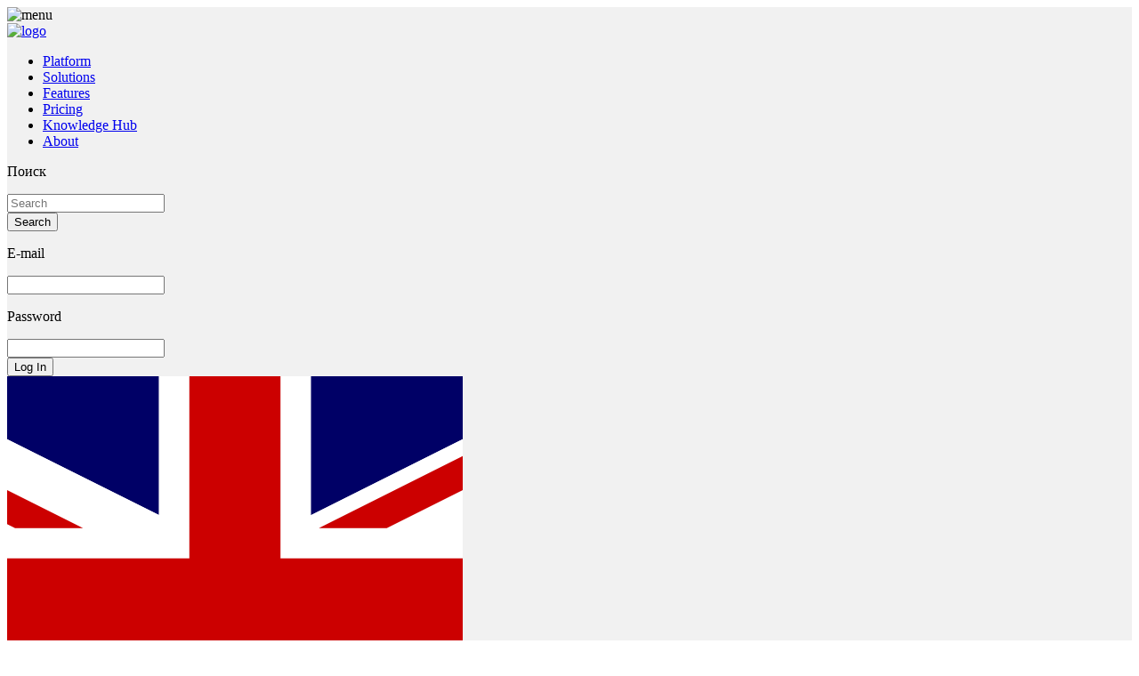

--- FILE ---
content_type: text/html; charset=utf-8
request_url: https://onlineexpo.com/en/articles/effective-sections-for-live-broadcasts/
body_size: 9740
content:
<!DOCTYPE html>
<html lang="en">
	
<head>
		<meta http-equiv="content-type" content="text/html; charset=utf-8" />
	<meta name="viewport" content="width=device-width, initial-scale=1" />
	<title>Optimize Live Streaming: Virtual Broadcast Mastery | OnlineExpo Blog</title>
	<meta name="description" content="Discover the secrets to master live streaming for your virtual events. OnlineExpo's platform leads the way!">
	<link rel="preconnect" href="https://fonts.googleapis.com">
	<link rel="preconnect" href="https://fonts.gstatic.com" crossorigin>
	
	<link rel="icon" href="/favicon.ico" sizes="32x32">
<!-- <link rel="icon" href="/favicons/icon.svg" type="image/svg+xml"> -->
<link rel="apple-touch-icon" href="/favicons/apple-touch-icon.png"><!-- 180×180 -->
<link rel="manifest" href="/favicons/manifest.webmanifest">
	<link rel="canonical" href="https://onlineexpo.com/en/articles/effective-sections-for-live-broadcasts/" />
	<link rel="stylesheet" href="/site/templates/static/css/tailwind.css?3gvqm4">
			<link rel="stylesheet" href="/site/templates/static/vendor/u-bootstrap/css/bootstrap-grid.css?12lrx0">
		<link rel="stylesheet" href="/site/templates/static/css/main.min.css?3g7ykv">
		<link rel="stylesheet" href="/site/templates/static/vendor/u-bootstrap/css/u-bootstrap.css?12lrx0">
	<link rel="stylesheet" type="text/css" href="/site/templates/static/vendor/select2/dist/css/select2.min.css?189l1b" />

	<link href="https://fonts.googleapis.com/css2?family=Montserrat:ital,wght@0,400;0,500;0,600;0,700;0,800;1,300&family=Oswald:wght@300;400;500;600;700&display=swap" rel="stylesheet">
	<link rel="stylesheet" href="/site/templates/static/vendor/swiper/swiper-bundle.min.css?2jyxj1">
	<link rel="stylesheet" href="/site/templates/static/vendor/leaflet/leaflet.css?2jyy4z">
	<link rel="stylesheet" type="text/css" href="/site/templates/styles/priority-nav-core.css?121e46" />
	<link rel="stylesheet" type="text/css" href="/site/templates/font-awesome/css/font-awesome.min.css?kgk4v" />
	<link rel="stylesheet" type="text/css" href="/site/templates/static/vendor/virtual-select/dist/virtual-select.min.css?1nx8z9" />
	
	<!-- Splide -->
	<link rel="stylesheet" type="text/css" href="/site/templates/static/vendor/splide/css/splide.min.css?2d2s3h" />

		
		
	<style>
		[x-cloak] { display: none !important; }
	</style>

	<link href="https://fonts.googleapis.com/css?family=Lato:300,400,700,900&amp;subset=latin-ext" rel="stylesheet">
	<meta property="og:title" content="Optimize Live Streaming: Virtual Broadcast Mastery | OnlineExpo Blog" />
	<meta property="og:description" content="Discover the secrets to master live streaming for your virtual events. OnlineExpo's platform leads the way!" />
	<meta property="og:type" content="article" />
			<meta property="og:image" content="https://onlineexpo.com/site/assets/files/31276/4.1920x1080.png" />
		<meta property="og:image:width" content="1920" /> 
	<meta property="og:image:height" content="1080" />
	<meta property="og:video" content="" />
	<meta property="og:video:url" content="" />
	<meta property="og:video:secure_url" content="" />
	<meta property="og:video:type" content="video" />
	<meta property="og:video:width" content="1280" /> 
	<meta property="og:video:height" content="720" />
	<meta property="og:url" content="https://onlineexpo.com/en/articles/effective-sections-for-live-broadcasts/" />
	<meta property="fb:app_id" content="966242223397117" />

	<script>
			(function(w) {
    w.DEFFERED_SCRIPTS = {
        stack: [],
        add: function(func, executeImmediately) {
            executeImmediately = executeImmediately || !1;
            if (executeImmediately) {
                func()
            } else {
                this.stack.push(func)
            }
        },
        execute: function() {
            this.stack.forEach(function(func) {
                if (typeof func === 'function') {
                    func()
                }
            })
        }
    }
}
)(window);	</script>
		
	<script>var config = {"recommendedFeedInterval":null,"showFeed":true,"feedShowAlways":"","feedHidden":false,"deactivateSummaryContacts":false,"long_text_show":"Show more","long_text_hide":"Show less","language":"default"};</script>		
	
	<link rel='alternate' hreflang='en' href='https://onlineexpo.com/en/articles/effective-sections-for-live-broadcasts/' />
	<link rel='alternate' hreflang='ee' href='https://onlineexpo.com/ee/artiklid/efektiivsed-tooriistad-veebiulekannete-labiviimiseks/' />
	<link rel='alternate' hreflang='ru' href='https://onlineexpo.com/ru/publikacii/effektivnye-inctrumenty-dlia-provedeniia-priamyh-efirov/' />
	<link rel='alternate' hreflang='fi' href='https://onlineexpo.com/fi/artikkelit/suorien-lahetysten-tehokkaat-osiot/' />
	<link rel='alternate' hreflang='lv' href='https://onlineexpo.com/lv/raksti/efekt-vas-sada-as-tiesraid-m/' />
	<link rel='alternate' hreflang='lt' href='https://onlineexpo.com/lt/straipsniai/veiksmingi-tiesiogini-transliacij-skyriai/' />
	<!-- Global site tag (gtag.js) - Google Analytics -->
	<script async src="https://www.googletagmanager.com/gtag/js?id=G-BNM0F8EV4H"></script>
	<script>
		window.dataLayer = window.dataLayer || [];
		function gtag(){dataLayer.push(arguments);}
		gtag('consent', 'default', {
			'ad_storage': 'granted',
			'ad_user_data': 'granted',
			'ad_personalization': 'granted',
			'analytics_storage': 'granted'
		});
		gtag('js', new Date());
		gtag('config', 'G-BNM0F8EV4H');
	</script>
	<!-- End Global site tag (gtag.js) - Google Analytics -->

	<!-- Google Tag Manager -->
	<script>(function(w,d,s,l,i){w[l]=w[l]||[];w[l].push({'gtm.start':
	new Date().getTime(),event:'gtm.js'});var f=d.getElementsByTagName(s)[0],
	j=d.createElement(s),dl=l!='dataLayer'?'&l='+l:'';j.async=true;j.src=
	'https://www.googletagmanager.com/gtm.js?id='+i+dl;f.parentNode.insertBefore(j,f);
	})(window,document,'script','dataLayer','GTM-PVPTXN');</script>
	<!-- End Google Tag Manager -->

	<!-- Facebook Pixel Code -->
	<script>
		!function(f,b,e,v,n,t,s){
			if(f.fbq)return;n=f.fbq=function(){
				n.callMethod?
				n.callMethod.apply(n,arguments):n.queue.push(arguments)
			};
			if(!f._fbq)f._fbq=n;n.push=n;n.loaded=!0;n.version='2.0';
			n.queue=[];t=b.createElement(e);t.async=!0;
			t.src=v;s=b.getElementsByTagName(e)[0];
			s.parentNode.insertBefore(t,s)
		}(window,document,'script',
		'https://connect.facebook.net/en_US/fbevents.js');
		fbq('init', '1230640840336143');
		fbq('track', 'PageView');
	</script>

	<noscript>
		<img height="1" width="1" src="https://www.facebook.com/tr?id=1230640840336143&ev=PageView&noscript=1"/>
	</noscript>
	<!-- End Facebook Pixel Code -->


	<!-- Matomo -->
	<script>
		var _paq = window._paq = window._paq || [];
		/* tracker methods like "setCustomDimension" should be called before "trackPageView" */
		_paq.push(['trackPageView']);
		_paq.push(['enableLinkTracking']);
		(function() {
			var u="https://analytics.onlineexpo.com/";
			_paq.push(['setTrackerUrl', u+'matomo.php']);
			_paq.push(['setSiteId', '1']);
			
						
									
			var d=document, g=d.createElement('script'), s=d.getElementsByTagName('script')[0];
			g.async=true; g.src=u+'matomo.js'; s.parentNode.insertBefore(g,s);
		})();
	</script>
	<!-- End Matomo Code -->	</head>

<body class="template-blog-post user-is-not-logged user-is-guest has-sidebar-hidden has-feed-opened has-feed-disabled lang-default page-31276 expo-">

	<!-- Google Tag Manager (noscript) -->
	<noscript><iframe src="https://www.googletagmanager.com/ns.html?id=GTM-PVPTXN"
	height="0" width="0" style="display:none;visibility:hidden"></iframe></noscript>
	<!-- End Google Tag Manager (noscript) -->
			
<!-- Path from "templates" for JS files -->
<script>
let pathTemplates = "/site/templates/";
</script>

<div class="section u-text-center "
    style="background-color: #f1f1f1;">
    <header class="header">
        <div class="js-menu u-font-size-0 u-d-block u-d-lg-none">
            <img src="/site/templates/static/img/icon/icon_menu.svg" alt="menu"
                class="u-d-block u-d-lg-none">
        </div>
        <a href="/" class="u-d-none u-d-lg-block header__logo col-2"><img
                src="/site/templates/static/img/logo.svg" alt="logo"></a>
        <nav class="nav col-8">
            <ul class="header__nav-list">
                <li class="header__nav-item"><a href="/"
                        class="header__nav-link">Platform</a></li>
                <!-- abandoned menu item
					<li class="header__nav-item"><a href="/en/events/" class="header__nav-link">Event Hub</a></li>
				-->
                <li class="header__nav-item"><a href="/en/platform-solutions/"
                        class="header__nav-link">Solutions</a></li>
                                <li class="header__nav-item"><a href="/en/features/"
                        class="header__nav-link">Features</a></li>
                <li class="header__nav-item"><a href="/en/prices/"
                        class="header__nav-link">Pricing</a></li>
                <li class="header__nav-item"><a href="/en/articles/"
                        class="header__nav-link">Knowledge Hub</a></li>
                <li class="header__nav-item"><a href="/en/about-us/"
                        class="header__nav-link">About</a></li>
            </ul>

            <!-- Search engine -->
            <form class="header__search" id='search'
                action='/en/search/'
                method='get'>
                <p class="u-w-100 u-mb-2 u-mt-0 u-d-lg-none">Поиск</p>
                <input type="text" class="input input--header header__search-input u-mb-3" name='q'
                    placeholder='Search'>
                <div class="header__search-block">
                    <input type="submit" class="button button--secondary button--small"
                        value="Search" name="submit">
                </div>
            </form>

            <!-- Log in -->
                        <form class="header__sign" action='./' method="POST">
                <div class="header__sign-block">
                    <p class="u-w-100 u-mb-2 u-mt-0">E-mail</p>
                    <input class="input" id='email' name='email' type='text' maxlength='100'>
                </div>
                <div class="header__sign-block">
                    <p class="u-w-100 u-mb-2 u-mt-0">Password</p>
                    <input class="input" id='Inputfield_login_password' name='password' type='password' maxlength='100'>
                </div>
                <div class="header__sign-submit u-ml-sm-3 u-mt-sm-0">
                    <input type="submit" name="login_submit" class="button button--secondary button--small"
                        value="Log In">
                </div>
            </form>
            
            <!-- Switch language -->
            <div class="header__lang">
                <div class="flex-none w-full">
                    <div class="grid grid-cols-2 gap-3 md:grid-cols-3 lg:grid-cols-6 lg:gap-0">
					<div class="group">
				<a class="flex items-center justify-center leading-none js-change-lang" href="/en/articles/effective-sections-for-live-broadcasts/" hreflang="en">
					<span class="flex-none block overflow-hidden rounded-full p-1 border group-hover:border-primary border-primary">
						<img class="w-5 h-5 overflow-hidden rounded-full" src="/site/templates/images/flags/en.svg?NW" alt="EN">
					</span>
					<span class="block pl-2 text-sm text-gray-800 transition-colors group-hover:text-primary">
						EN					</span>
				</a>
			</div>
					<div class="group">
				<a class="flex items-center justify-center leading-none js-change-lang" href="/ee/artiklid/efektiivsed-tooriistad-veebiulekannete-labiviimiseks/" hreflang="ee">
					<span class="flex-none block overflow-hidden rounded-full p-1 border group-hover:border-primary border-gray-300">
						<img class="w-5 h-5 overflow-hidden rounded-full" src="/site/templates/images/flags/ee.svg?NW" alt="EE">
					</span>
					<span class="block pl-2 text-sm text-gray-800 transition-colors group-hover:text-primary">
						EE					</span>
				</a>
			</div>
					<div class="group">
				<a class="flex items-center justify-center leading-none js-change-lang" href="/ru/publikacii/effektivnye-inctrumenty-dlia-provedeniia-priamyh-efirov/" hreflang="ru">
					<span class="flex-none block overflow-hidden rounded-full p-1 border group-hover:border-primary border-gray-300">
						<img class="w-5 h-5 overflow-hidden rounded-full" src="/site/templates/images/flags/ru.svg?NW" alt="RU">
					</span>
					<span class="block pl-2 text-sm text-gray-800 transition-colors group-hover:text-primary">
						RU					</span>
				</a>
			</div>
					<div class="group">
				<a class="flex items-center justify-center leading-none js-change-lang" href="/fi/artikkelit/suorien-lahetysten-tehokkaat-osiot/" hreflang="fi">
					<span class="flex-none block overflow-hidden rounded-full p-1 border group-hover:border-primary border-gray-300">
						<img class="w-5 h-5 overflow-hidden rounded-full" src="/site/templates/images/flags/fi.svg?NW" alt="FI">
					</span>
					<span class="block pl-2 text-sm text-gray-800 transition-colors group-hover:text-primary">
						FI					</span>
				</a>
			</div>
					<div class="group">
				<a class="flex items-center justify-center leading-none js-change-lang" href="/lv/raksti/efekt-vas-sada-as-tiesraid-m/" hreflang="lv">
					<span class="flex-none block overflow-hidden rounded-full p-1 border group-hover:border-primary border-gray-300">
						<img class="w-5 h-5 overflow-hidden rounded-full" src="/site/templates/images/flags/lv.svg?NW" alt="LV">
					</span>
					<span class="block pl-2 text-sm text-gray-800 transition-colors group-hover:text-primary">
						LV					</span>
				</a>
			</div>
					<div class="group">
				<a class="flex items-center justify-center leading-none js-change-lang" href="/lt/straipsniai/veiksmingi-tiesiogini-transliacij-skyriai/" hreflang="lt">
					<span class="flex-none block overflow-hidden rounded-full p-1 border group-hover:border-primary border-gray-300">
						<img class="w-5 h-5 overflow-hidden rounded-full" src="/site/templates/images/flags/lt.svg?NW" alt="LT">
					</span>
					<span class="block pl-2 text-sm text-gray-800 transition-colors group-hover:text-primary">
						LT					</span>
				</a>
			</div>
			</div>                </div>
            </div>

            
        </nav>
        <div class="header__buttons u-pr-0 u-pr-lg-3 col-lg-2 u-justify-content-end">
                                    <a href="#" class="js-sign header__buttons-item">
                <img src="/site/templates/static/img/icon/Registration-icon.svg"
                    alt="My Expo"
                    title="My Expo">
            </a>
            <a href="#" class="js-lang header__buttons-item">
                <img src="/site/templates/images/flags/en.svg"
                    alt="language" class="header__lang-item-img">
                <span>EN</span>
            </a>
        </div>
    </header>
        
        
        <div
        class="relative mt-[47px] lg:mt-[62px] aspect-w-16 aspect-h-6 ">
        <div id="headerimage" class="absolute inset-0" style="
					background-size: cover;
					background-position-y: 50.00%;
					background-position-x: 50.00%;
					background-image: url('/site/assets/files/31276/4.1920x0.png?1l21ku');
				">
                                </div>
    </div>
                </div>


<div class="container pt-12 pb-8 space-y-6">
	<h1 class="text-primary mb-6 font-normal text-2xl lg:text-3xl text-primary text-left">
		Optimize Your Live Streaming Strategy and Master Virtual Broadcasts	</h1>
		
	
			<div class="wysiwyg !wysiwyg tailwind-wrapper">
			<p>There are many options that can help optimize live streaming, including our very own <a href="/en/articles/turning-in-person-events-on-harmonizing-experiences-with-live-streaming-and-on-demand-content/">OnlineExpo event platform</a>.</p>

<p>Our task in this article is to find the most suitable option for your business.</p>

<p>Let's consider some of them!</p>

<p>Restream has great opportunities for conducting live broadcasts. With its help, you can broadcast on more than 30 social platforms at the same time, schedule the launch of broadcasts and the release of finished videos, chat with viewers, and also view all analytics in one place.</p>

<p>Restream service offers three packages of use: start, standard and professional. Each package includes different features. The starter pack can be used free of charge, standard and professional - for an additional fee. It is very easy to start streaming with Restream. All you need to do is open a browser window, select the desired social platforms and go on the air. The service also automatically connects to the camera and microphone - you do not need to use additional applications for this. Restream Studio allows you to broadcast videos in Full HD (1080p) and even invite guests - just share a special link</p>

<p>More about <a href="https://restream.io" rel="noreferrer noopener" target="_blank" target='_blank' >Restream</a></p>

<p><img alt="" src="/site/assets/files/31276/2.1280x0-is.png" width="1200" /></p>

<p>In order for live broadcasts to bring the maximum result, you need to reach the widest possible audience as possible. To do this, you need to conduct active marketing in social networks. Planning tools, including those <a href="/en/articles/use-ai-content-tools-to-plan-and-market-your-event/">powered by AI</a>, will help you with this. The big plus is that they save you the hassle of switching between platforms.</p>

<p>With services such as Hootsuite, SocialPilot and Buffer, you can sync all accounts, publish posts on each platform, and plan your content. This approach will help attract a large interested audience - just what you need for live broadcasts.</p>

<p>More about <a href="https://www.hootsuite.com" rel="noreferrer noopener" target="_blank" target='_blank' >Hootsuite</a></p>

<p>More about <a href="https://www.socialpilot.co" rel="noreferrer noopener" target="_blank" target='_blank' >SocialPilot</a></p>

<p>More information about <a href="https://buffer.com" rel="noreferrer noopener" target="_blank" target='_blank' >Buffer</a></p>

<p><img alt="" src="/site/assets/files/31276/3.1280x0-is.png" width="1200" /></p>

<p>Pictures in broadcast reminders are a great way to grab your audience's attention. They are an integral part of marketing and should reflect the quality of the future broadcast.</p>

<p>Visual effects can be created and edited using tools such as Pablo and Canva. They allow you to add text, filters and other elements that will grab attention and alert you to upcoming streams. These services are free to use.</p>

<p>More information about <a href="https://pablo.buffer.com" rel="noreferrer noopener" target="_blank" target='_blank' >Pablo</a></p>

<p>Learn more about <a href="https://www.canva.com" rel="noreferrer noopener" target="_blank" target='_blank' >Canva</a></p>

<p>Live video can be used in your marketing plan and strategy. Tools like <strong><a href="/en/articles/turning-in-person-events-on-harmonizing-experiences-with-live-streaming-and-on-demand-content/">OnlineExpo</a></strong>, <strong>Lumen5</strong> and <strong>WeVideo</strong> will help you edit and customize it for specific purposes. With their help, you can add various elements, such as graphics, and format the video for your needs. Thus, broadcasts can be used for additional purposes, getting the maximum benefit from them.</p>

<p>More information about <a href="https://lumen5.com" rel="noreferrer noopener" target="_blank" target='_blank' >Lumen5</a></p>

<p>More about <a href="https://www.wevideo.com" rel="noreferrer noopener" target="_blank" target='_blank' >WeVideo</a></p>

<h4><strong>Necessary equipment</strong></h4>

<p><img alt="" src="/site/assets/files/31276/4-1.1280x0-is.png" width="1200" /></p>

<p>You don't have to buy expensive equipment to get a good live broadcast. If you use Facebook or YouTube, even one phone is enough.</p>

<p>However, for larger broadcasts, additional tools and <a href="/">all-in-one event platforms</a> may be needed. It is worth paying attention to the power of the laptop, the quality of lighting, camera and microphone. Sound is the most important component of any ether, so it is important to make sure that it is clean and does not contain unnecessary noise.</p>

<p>OnlineExpo specialists will help you organize and successfully host an <a href="/en/platform-solutions/conference-and-summit/">online conference</a> with any number of participants.</p>

<p><br />
<img alt="" class="align_left" src="/site/assets/files/31276/right_index_emoji_320x.35x0-is.png" width="35" /><strong><a href="/en/get-started/" rel="noreferrer noopener" target="_blank" title="/en/host-event/">Book a free consultation</a> now, </strong>and we'll guide you through simplifying the events process!<br />
 </p>		</div>
	
	</div>

<div class="section">
    <div class="container-fluid u-px-0 u-d-none u-d-md-block">
        <div class="u-font-size-0">
            <div class="map-contacts__map lazyload" id="map1078922580"></div>

<script defer>
    window.addEventListener('load', function() {

        var map1078922580 = L.map('map1078922580');
        map1078922580.setView(
            {
                lon: 24.754145, 
                lat: 59.437504            }, 
            17        );
        L.tileLayer('https://{s}.tile.openstreetmap.org/{z}/{x}/{y}.png', {
            maxZoom: 19,
            attribution: '&copy; <a href="https://openstreetmap.org/copyright">OpenStreetMap contributors</a>'
        }).addTo(map1078922580);
        L.control.scale().addTo(map1078922580);
        L.marker(
            {
                lon: 24.754145, 
                lat: 59.437504            }
        ).bindPopup('Home').addTo(map1078922580);
     }, false);
</script>        </div>
    </div>

    <div class="container u-position-relative">
	<div class="row map-contacts">
		<div class="col-12 u-h1 u-d-md-none">
			Contact		</div>
		<div class="col-12 u-px-lg-0 u-d-flex u-flex-wrap">

                    <p>
                <a href="tel:+3725287522">
                +3725287522</a>
            </p>
        
                    <p>
                <a href="mailto:info@onlineexpo.com">
                    info@onlineexpo.com                </a>
            </p>
        
        
                
        <p class="map-contacts__socials">
            <!-- Social icons -->
                            <a class="social_icon" href="https://www.facebook.com/confenta"><i class="fa fa-facebook"></i></a>
            
                            <a class="social_icon" href="https://vk.com/online.expo"><i class="fa fa-vk"></i></a>
            
            
                            <a class="social_icon" href="https://twitter.com/onlineexpo"><i class="fa fa-twitter"></i></a>
            
            
                            <a class="social_icon" href="https://www.youtube.com/channel/UCI9PfkquelrXTQbPYUXaqPw/videos"><i class="fa fa-youtube-play"></i></a>
            
            
            
                            <a class="social_icon" target="_blank" href="https://wa.me/3725287522"><i class="fa fa-whatsapp"></i></a>
            
            
            
                    </p>
    </div>	</div>
</div></div>


<footer class="bg-primary-600 text-slate-300 pt-16 pb-8 border-t border-primary-800">
    <div class="max-w-7xl mx-auto px-4 sm:px-6 lg:px-8">
        <div class="grid grid-cols-1 md:grid-cols-2 lg:grid-cols-3 gap-12 mb-16">

            <!-- Column 1: Event Solutions -->
            <div>
                <h3 class="text-white text-lg mb-6 flex items-center">
                    <span class="w-1.5 h-5 bg-secondary rounded-full mr-3"></span>
                    Event Solutions
                </h3>
                <ul class="space-y-4 text-sm color-white list-none">
                    <li><a href="https://onlineexpo.com/en/about-us/"
                            class="!text-slate-400 hover:text-secondary transition-colors flex items-center group">Conference
                            & Summits</a></li>
                    <li><a href="#" class="!text-slate-400 hover:text-secondary transition-colors">Academic
                            Symposiums</a></li>
                    <li><a href="#" class="!text-slate-400 hover:text-secondary transition-colors">Expos & Trade
                            Shows</a></li>
                    <li><a href="#" class="!text-slate-400 hover:text-secondary transition-colors">Corporate Events</a>
                    </li>
                    <li><a href="#" class="!text-slate-400 hover:text-secondary transition-colors">Seminars &
                            Workshops</a></li>
                </ul>
            </div>

            <!-- Column 2: Platform & Resources -->
            <div>
                <h3 class="text-white text-lg mb-6 flex items-center">
                    <span class="w-1.5 h-5 bg-secondary rounded-full mr-3"></span>
                    Platform
                </h3>
                <ul class="space-y-4 text-sm color-white list-none">
                    <li><a href="https://onlineexpo.com/en/features/registration-form-builder-ticketing/"
                            class="!text-slate-400 hover:text-secondary transition-colors">Ticketing &
                            Registration</a>
                    </li>
                    <li><a href="#" class="!text-slate-400 hover:text-secondary transition-colors">Mobile Event App</a>
                    </li>
                    <li><a href="#" class="!text-slate-400 hover:text-secondary transition-colors">Abstract
                            Management</a></li>
                    <li><a href="https://onlineexpo.com/en/prices/"
                            class="!text-slate-400 hover:text-secondary transition-colors">Pricing Plans</a>
                    </li>
                    <li><a href="#" class="!text-slate-400 hover:text-secondary transition-colors">Success Stories</a>
                    </li>
                </ul>
            </div>

            <!-- Column 3: Contact & Engagement -->
            <div class="md:col-span-full lg:col-span-1 flex flex-col">
                <h3 class="text-white text-lg mb-6 flex items-center">
                    <span class="w-1.5 h-5 bg-secondary rounded-full mr-3"></span>
                    Get in Touch
                </h3>
                <p class="text-sm text-slate-400 mb-8 leading-relaxed">
                    Ready to elevate your next event? Reach out to our team of experts for a personalized demo or
                    support.
                </p>

                <!-- Interaction Icons -->
                <div class="flex space-x-3 mb-10">
                    <a href="mailto:info@onlineexpo.com" target="_blank" title="Email Us"
                        class="w-12 h-12 flex items-center justify-center bg-primary-800 hover:bg-secondary text-white rounded-xl transition-all hover:-translate-y-1 shadow-lg">
                        <i class="fa fa-envelope text-lg"></i>
                    </a>
                    <a href="tel:+3725287522" target="_blank" title="Call Us"
                        class="w-12 h-12 flex items-center justify-center bg-primary-800 hover:bg-secondary text-white rounded-xl transition-all hover:-translate-y-1 shadow-lg">
                        <i class="fa fa-phone text-lg"></i>
                    </a>
                    <a href="https://wa.me/3725287522" target="_blank" title="Chat with Us"
                        class="w-12 h-12 flex items-center justify-center bg-primary-800 hover:bg-secondary text-white rounded-xl transition-all hover:-translate-y-1 shadow-lg">
                        <i class="fa fa-comments"></i>
                    </a>
                    <a href="https://www.linkedin.com/company/confenta/" target="_blank" title="LinkedIn"
                        class="w-12 h-12 flex items-center justify-center bg-primary-800 hover:bg-secondary text-white rounded-xl transition-all hover:-translate-y-1 shadow-lg">
                        <i class="fa fa-linkedin"></i>
                    </a>
                    <a href="https://www.facebook.com/confenta" target="_blank" title="Facebook"
                        class="w-12 h-12 flex items-center justify-center bg-primary-800 hover:bg-secondary text-white rounded-xl transition-all hover:-translate-y-1 shadow-lg">
                        <i class="fa fa-facebook"></i>
                    </a>
                </div>

                <!-- Location Details -->
                <div class="mt-auto pt-6 border-t border-primary-800">
                    <p class="text-[10px] uppercase tracking-widest text-slate-500 font-bold mb-1">HQ Location</p>
                    <p class="text-sm font-medium">Tallinn, Estonia, European Union</p>
                </div>
            </div>
        </div>

        <!-- Bottom Bar -->
        <div
            class="pt-8 border-t border-primary-800 flex flex-col md:flex-row justify-between items-center space-y-4 md:space-y-0">
            <div class="flex items-center space-x-2">
                <span class="!text-slate-400 text-xs">© 2026 All Rights Reserved.</span>
            </div>

            <div class="flex space-x-8 text-[11px] font-medium uppercase tracking-wider text-slate-500">
                <a href="https://onlineexpo.com/en/privacy-terms/"
                    class="!text-slate-400 hover:text-white transition-colors">Privacy Terms</a>
                <a href="https://onlineexpo.com/en/service-terms/"
                    class="!text-slate-400 hover:text-white transition-colors">Service Terms</a>
                <a href="#" class="!text-slate-400 hover:text-white transition-colors">Cookie Settings</a>
            </div>
        </div>
    </div>
</footer>


<footer class="section u-pt-2 u-bg-dark-gray">
    <div class="container">
        <div class="row u-justify-content-between copyright">
            <div class="col !text-slate-400">© 2026 Confenta</div>
        </div>
    </div>
</footer>	
	<script type="text/javascript" src="/site/templates/scripts/jquery-3.7.1.min.js"></script>
	<script type="text/javascript" src="/site/templates/scripts/jquery.slimscroll.min.js"></script>
	<script type="text/javascript" src="/site/templates/scripts/modernizr.custom.js"></script>
		<script type="text/javascript" src="/site/templates/scripts/js.cookie.min.js"></script>
	<script src="/site/templates/static/vendor/alpinejs/collapse.js?24jktr" defer></script>
	<script src="/site/templates/static/vendor/alpinejs/focus.js?24jktr" defer></script>
	<script src="/site/templates/static/vendor/alpinejs/ui.js?24jktr" defer></script>
	<script src="/site/templates/static/vendor/alpinejs/alpine.js?24jktr" defer></script>
	<script type="text/javascript" src="/site/templates/scripts/readmore.min.js"></script>
	<script type="text/javascript" src="/site/templates/scripts/main.js?3cstns"></script>

	<script type="text/javascript" src="/site/templates/static/vendor/sharer/sharer.min.js?1nr3om"></script>

					<script src="/site/templates/static/vendor/hammer.js/hammer.min.js"></script>
		<script src="/site/templates/static/vendor/lazysizes/lazysizes.min.js"></script>
		<script src="/site/templates/static/js/main.js"></script>
		<script type="text/javascript" src="/site/templates/scripts/oefeed.js"></script>
	
	<script type="text/javascript" src="/site/templates/static/vendor/select2/dist/js/select2.min.js"></script>
	
	<script type="text/javascript" src="/site/templates/scripts/likes.js"></script>

	<!-- Tooltips -->
	<script type="text/javascript" src="/site/templates/scripts/vendor/popper.js/popper.min.js"></script>
	<script type="text/javascript" src="/site/templates/scripts/vendor/tippy.js/tippy-bundle.umd.min.js"></script>

	<script type='text/javascript' src='/wire/templates-admin/scripts/inputfields.min.js'></script>
	<script type="text/javascript" src="/site/templates/static/vendor/virtual-select/dist/virtual-select.min.js"></script>
	<!-- Fancybox -->
	<script type="text/javascript" src="/site/templates/fancybox/jquery.fancybox.min.js?2cevvm"></script>
	<script type="text/javascript" src="/site/templates/fancybox/js/thumbs.js"></script>
	
	<link rel="stylesheet" href="/site/templates/fancybox/jquery.fancybox.min.css?2cevvm" type="text/css" media="screen" />
	<link rel="stylesheet" href="/site/templates/fancybox/css/thumbs.css" type="text/css" media="screen" />

	<!-- Splide -->
	<script type="text/javascript" src="/site/templates/static/vendor/splide/js/splide.min.js?2d2s3f"></script>

	<script src="/site/templates/scripts/htmx.min.js"></script>

	<!-- Vegas -->
	<script src="/site/templates/scripts/vegas/vegas.min.js"></script>

	<link rel="stylesheet" href="/site/templates/scripts/vegas/vegas.min.css" />

	
	<!-- Swiper -->
	<script src="/site/templates/static/vendor/swiper/swiper-bundle.min.js?2jyxj2"></script>

	<script>
		var expohallSwiper = new Swiper ('.swiper-expo-expohall-slider', {
			// loop: true,

			autoplay: {
				delay: 5000,
			},

			navigation: {
				prevEl: '.swiper-button-prev',
				nextEl: '.swiper-button-next',
				disabledClass: 'swiper-button-disabled'
			},

			breakpoints: {
				768: {
					slidesPerView: 3
				}
			}
		})

		var partnersSwiper = new Swiper ('.swiper-expo-partner-slider', {
			watchOverflow: true,
			slidesPerView: 2,
			spaceBetween: 30,

			autoplay: {
				delay: 5000,
			},

			navigation: {
				prevEl: '.swiper-button-prev',
				nextEl: '.swiper-button-next',
				disabledClass: 'swiper-button-disabled'
			},

			breakpoints: {
				580: {
					slidesPerView: 3,
				},
				768: {
					slidesPerView: 4,
				},
				1024: {
					slidesPerView: 6
				}
			}
		})
	</script>

	<!-- Leaflet -->
	<script src="/site/templates/static/vendor/leaflet/leaflet.js?2jyy4z"></script>


	<script type="text/javascript">
        $(function() {

	        var hideFeed = 0;
            
            if (document.cookie.indexOf('hide_feed=') > -1) {
                hideFeed = parseInt(OEFeed.getCookie('hide_feed'));
            }
			
            if (hideFeed === 1) {
                // hide initial feed

				// setTimeout function is used for executing the script after all other scripts
				// @todo rewrite this without setTimeout
				setTimeout(function(){
					$('.slideScreen').css('width', '0');
					$('.slideScreen').css('display', 'none');
					$('.mainContent, .header-bg').css('paddingRight', '0');
					OEFeed.createFeedExpandButton();
				}, 1);
            }

            OEFeed.drawFeedActionButton();

            $('.slideScreen-header').css({
                cursor : 'pointer'
            }).click(OEFeed.hide);
        });

        $.fancybox.defaults.thumbs.autoStart = true;	
		$.fancybox.defaults.touch = false;	
		$.fancybox.defaults.touch.vertical = false;	

      var feedInterval = null;
      var feedLive = function() {
       	  $('.sideFeeds').last().slideUp(500, function() {
          $('.sideFeeds').last().insertBefore($('.sideFeeds').first());
          $('.sideFeeds').first().slideDown(500);
        });
      };

      setTimeout(function() {
        $('.slimScrollDiv').hover(function() {
          clearInterval(feedInterval);
        }, function() {
			if(config.recommendedFeedInterval > 0) {
				feedInterval = setInterval(feedLive, config.recommendedFeedInterval);
	  		}
        });
      }, 4000);

	  if(config.recommendedFeedInterval > 0) {
		feedInterval = setInterval(feedLive, config.recommendedFeedInterval);
	  }
	
		

	</script>

		
	<!-- Add expo-specific js file if it exists -->
	
	<script>
		(function (w) {
			w.DEFFERED_SCRIPTS.execute();
		})(window)
	</script>
	
	<!-- Chat -->
	<div x-data="{ open: false }"">

	<div class="fixed z-[200] bottom-20 lg:bottom-5 right-5 lg:right-[140px] lg:translate-x-1/2 flex flex-col items-center">

				<div 
			x-cloak
			x-show="open"
			@click.outside="open = false"
			x-transition:enter="transition ease-out duration-300"
			x-transition:enter-start="opacity-0 translate-y-2"
			x-transition:enter-end="opacity-100 translate-y-0"
			x-transition:leave="transition ease-in duration-100"
			x-transition:leave-start="opacity-100 translate-y-0"
			x-transition:leave-end="opacity-0 translate-y-2"
		>

							<div class="w-12 h-12 lg:w-16 lg:h-16">
					<a href="mailto: info@onlineexpo.com">
						<img src="/site/templates/images/onlineExp_ikoonid_meil.png">
					</a>
				</div>
			
							<div class="w-12 h-12 lg:w-16 lg:h-16">
					<a href="tel: +3725287522">
						<img src="/site/templates/images/onlineExp_ikoonid_tel.png">
					</a>
				</div>
			
			
			
							<div class="w-12 h-12 lg:w-16 lg:h-16">
					<a href="https://m.me/confenta">
						<img src="/site/templates/images/onlineExp_ikoonid_fb.png">
					</a>
				</div>
			
							<div class="w-12 h-12 lg:w-16 lg:h-16">
					<a href="https://api.whatsapp.com/send?phone=3725287522">
						<img src="/site/templates/images/onlineExp_ikoonid_whatsapp.png">
					</a>
				</div>
			
			
			
			
			
		</div>

				<div class="w-16 lg:w-24 h-16 lg:h-24" @click="open = !open">
			<img class="open" alt="" src="/site/assets/files/1/margus_circle.png">
		</div>
	
	</div>

</div>	<!-- END Chat -->

	<script type="text/javascript" src="/site/modules/_overriden-site-modules/FormBuilderMultiplier/FormBuilderMultiplier.js"></script></body>
</html>

--- FILE ---
content_type: image/svg+xml
request_url: https://onlineexpo.com/site/templates/images/flags/lt.svg?NW
body_size: 1079
content:
<?xml version="1.0" encoding="UTF-8" standalone="no"?>
<!-- Created with Sodipodi ("http://www.sodipodi.com/") -->
<svg id="svg378" xmlns:rdf="http://www.w3.org/1999/02/22-rdf-syntax-ns#" xmlns="http://www.w3.org/2000/svg" height="512" width="512" version="1" y="0" x="0" xmlns:cc="http://creativecommons.org/ns#" xmlns:dc="http://purl.org/dc/elements/1.1/">
 <metadata id="metadata3357">
  <rdf:RDF>
   <cc:Work rdf:about="">
    <dc:format>image/svg+xml</dc:format>
    <dc:type rdf:resource="http://purl.org/dc/dcmitype/StillImage"/>
   </cc:Work>
  </rdf:RDF>
 </metadata>
 <g id="flag" fill-rule="evenodd" transform="matrix(.51314 0 0 1.0322 0 -.0000057278)" stroke-width="1pt">
  <rect id="rect171" transform="matrix(.93865 0 0 .69686 0 -.000015259)" rx="0" ry="0" height="708.66" width="1063" y="0" x="0" fill="#007308"/>
  <rect id="rect256" transform="matrix(.93865 0 0 .69686 0 -.000015259)" rx="0" ry="0" height="236.22" width="1063" y="475.56" x="0" fill="#bf0000"/>
  <rect id="rect255" height="164.61" width="997.77" y="-.000015" x="0" fill="#ffb300"/>
 </g>
</svg>
